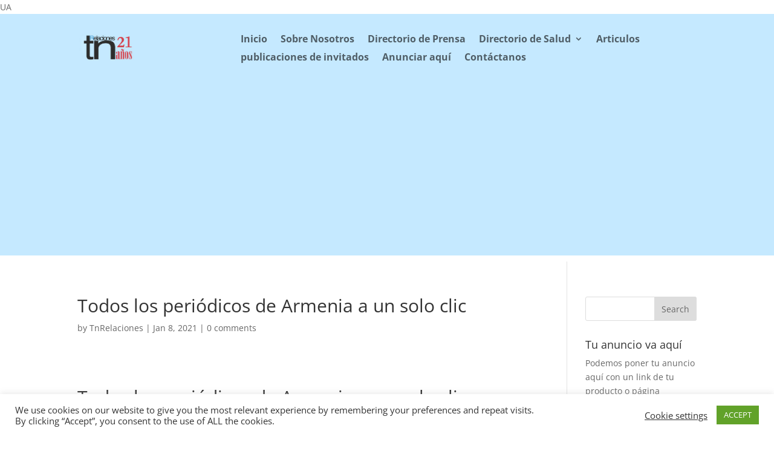

--- FILE ---
content_type: text/html; charset=utf-8
request_url: https://www.google.com/recaptcha/api2/aframe
body_size: 265
content:
<!DOCTYPE HTML><html><head><meta http-equiv="content-type" content="text/html; charset=UTF-8"></head><body><script nonce="1X1tr06giBbuOv8Sd-nbMw">/** Anti-fraud and anti-abuse applications only. See google.com/recaptcha */ try{var clients={'sodar':'https://pagead2.googlesyndication.com/pagead/sodar?'};window.addEventListener("message",function(a){try{if(a.source===window.parent){var b=JSON.parse(a.data);var c=clients[b['id']];if(c){var d=document.createElement('img');d.src=c+b['params']+'&rc='+(localStorage.getItem("rc::a")?sessionStorage.getItem("rc::b"):"");window.document.body.appendChild(d);sessionStorage.setItem("rc::e",parseInt(sessionStorage.getItem("rc::e")||0)+1);localStorage.setItem("rc::h",'1769831634464');}}}catch(b){}});window.parent.postMessage("_grecaptcha_ready", "*");}catch(b){}</script></body></html>

--- FILE ---
content_type: text/css
request_url: https://www.tnrelaciones.com/contenido/cache/fvm/min/0-css9a49d883a79c853d22134b3b2d5a47a391564b9ad9a19fe131597fd5651fe.css
body_size: 336
content:
@charset "UTF-8";
/* https://www.tnrelaciones.com/contenido/et-cache/28398/et-core-unified-cpt-tb-86276-tb-86283-28398-17678303898551.min.css */
.et_pb_section_0_tb_header.et_pb_section{padding-top:0;padding-bottom:0;margin-top:0;margin-bottom:0;background-color:#c5e9ff!important}.et_pb_image_0_tb_header{text-align:left;margin-left:0}.et_pb_menu_0_tb_header.et_pb_menu ul li a{font-weight:700;font-size:16px}.et_pb_menu_0_tb_header.et_pb_menu ul li.current-menu-item a{color:#000000!important}.et_pb_menu_1_tb_header.et_pb_menu .nav li ul{background-color:#ffffff!important}.et_pb_menu_0_tb_header.et_pb_menu .nav li ul{background-color:#ffffff!important}.et_pb_menu_0_tb_header.et_pb_menu .et_mobile_menu,.et_pb_menu_0_tb_header.et_pb_menu .et_mobile_menu ul{background-color:#ffffff!important}.et_pb_menu_1_tb_header.et_pb_menu .et_mobile_menu,.et_pb_menu_1_tb_header.et_pb_menu .et_mobile_menu ul{background-color:#ffffff!important}.et_pb_menu_0_tb_header .et_pb_menu_inner_container>.et_pb_menu__logo-wrap .et_pb_menu__logo,.et_pb_menu_0_tb_header .et_pb_menu__logo-slot{max-width:100%}.et_pb_menu_1_tb_header .et_pb_menu_inner_container>.et_pb_menu__logo-wrap .et_pb_menu__logo,.et_pb_menu_1_tb_header .et_pb_menu__logo-slot{max-width:100%}.et_pb_menu_0_tb_header .et_pb_menu_inner_container>.et_pb_menu__logo-wrap .et_pb_menu__logo img,.et_pb_menu_0_tb_header .et_pb_menu__logo-slot .et_pb_menu__logo-wrap img{max-height:none}.et_pb_menu_1_tb_header .et_pb_menu_inner_container>.et_pb_menu__logo-wrap .et_pb_menu__logo img,.et_pb_menu_1_tb_header .et_pb_menu__logo-slot .et_pb_menu__logo-wrap img{max-height:none}.et_pb_menu_1_tb_header .et_pb_menu__icon.et_pb_menu__search-button,.et_pb_menu_1_tb_header .et_pb_menu__icon.et_pb_menu__close-search-button{color:#2ea3f2}.et_pb_menu_1_tb_header .mobile_nav .mobile_menu_bar:before{color:#2ea3f2}.et_pb_menu_1_tb_header .et_pb_menu__icon.et_pb_menu__cart-button{color:#2ea3f2}.et_pb_menu_0_tb_header .et_pb_menu__icon.et_pb_menu__cart-button{color:#2ea3f2}.et_pb_menu_0_tb_header .et_pb_menu__icon.et_pb_menu__search-button,.et_pb_menu_0_tb_header .et_pb_menu__icon.et_pb_menu__close-search-button{color:#2ea3f2}.et_pb_menu_0_tb_header .mobile_nav .mobile_menu_bar:before{color:#2ea3f2}.et_pb_section_1_tb_header.et_pb_section{background-color:#c5e9ff!important}.et_pb_image_1_tb_header{text-align:center}.et_pb_section_2_tb_header{border-bottom-width:2px;border-bottom-color:#c5e9ff}.et_pb_section_2_tb_header.et_pb_section{padding-top:0;padding-bottom:0}.et_pb_row_2_tb_header.et_pb_row{padding-top:0px!important;padding-bottom:0px!important;padding-top:0;padding-bottom:0}.et_pb_menu_1_tb_header.et_pb_menu ul li a{font-weight:600;text-transform:uppercase;font-size:15px;color:#000000!important}.et_pb_menu_1_tb_header.et_pb_menu{background-color:#fff}@media only screen and (min-width:981px){.et_pb_image_0_tb_header{width:100px}.et_pb_section_1_tb_header{display:none!important}.et_pb_section_2_tb_header{display:none!important}}@media only screen and (max-width:980px){.et_pb_section_2_tb_header{border-bottom-width:2px;border-bottom-color:#c5e9ff}}@media only screen and (min-width:768px) and (max-width:980px){.et_pb_section_1_tb_header{display:none!important}.et_pb_section_2_tb_header{display:none!important}}@media only screen and (max-width:767px){.et_pb_section_0_tb_header{display:none!important}.et_pb_image_0_tb_header{width:100%}.et_pb_section_2_tb_header{border-bottom-width:2px;border-bottom-color:#c5e9ff}}.et_pb_section_3_tb_footer.et_pb_section{margin-top:0;margin-bottom:0;background-color:#c5e9ff!important}.et_pb_image_0_tb_footer{text-align:left;margin-left:0}.et_pb_image_1_tb_footer{text-align:left;margin-left:0}